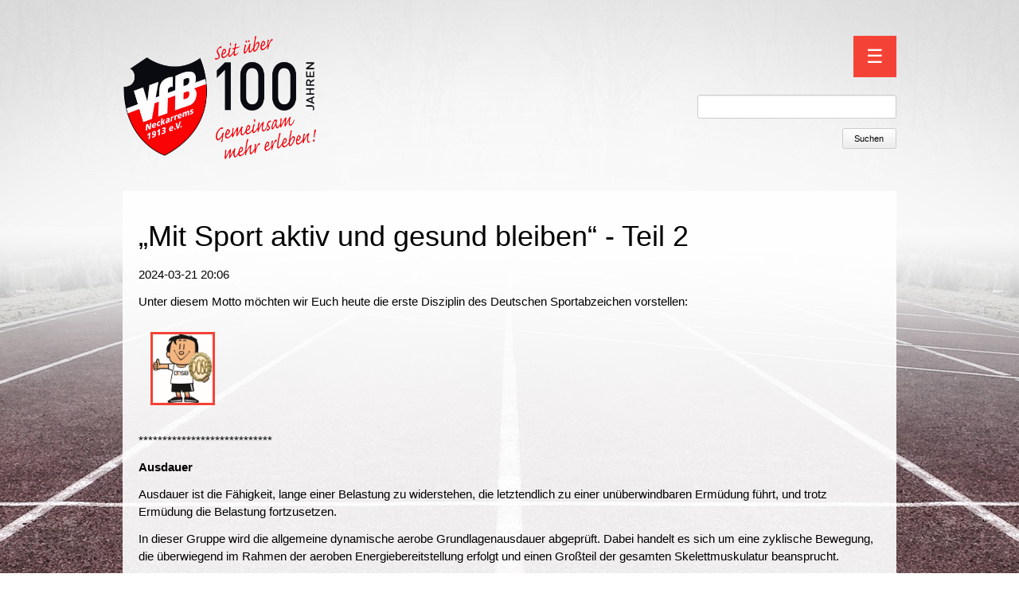

--- FILE ---
content_type: text/html; charset=UTF-8
request_url: https://www.vfb-neckarrems.de/news2/mit-sport-aktiv-und-gesund-bleiben-teil-2-2.html
body_size: 4923
content:
        <!DOCTYPE html>
<html lang="de">
<head>

      <meta charset="UTF-8">
    <title>„Mit Sport aktiv und gesund bleiben“ - Teil 2 - VfB Neckarrems 1913 e.V.</title>
    <base href="https://www.vfb-neckarrems.de/">

          <meta name="robots" content="index,follow">
      <meta name="description" content="Unter diesem Motto möchten wir Euch heute die erste Disziplin des Deutschen Sportabzeichen vorstellen:">
      <meta name="keywords" content="">
      <meta name="generator" content="Contao Open Source CMS">
    
    <meta name="viewport" content="width=device-width,initial-scale=1.0">
        <link rel="stylesheet" href="assets/css/reset.min.css,layout.min.css,responsive.min.css,form.min.css,def...-2d339dcb.css">        <script src="assets/js/jquery.min.js,mootools.min.js-57e70f91.js"></script><link rel="apple-touch-icon" sizes="57x57" href="/apple-icon-57x57.png">
<link rel="apple-touch-icon" sizes="60x60" href="/apple-icon-60x60.png">
<link rel="apple-touch-icon" sizes="72x72" href="/apple-icon-72x72.png">
<link rel="apple-touch-icon" sizes="76x76" href="/apple-icon-76x76.png">
<link rel="apple-touch-icon" sizes="114x114" href="/apple-icon-114x114.png">
<link rel="apple-touch-icon" sizes="120x120" href="/apple-icon-120x120.png">
<link rel="apple-touch-icon" sizes="144x144" href="/apple-icon-144x144.png">
<link rel="apple-touch-icon" sizes="152x152" href="/apple-icon-152x152.png">
<link rel="apple-touch-icon" sizes="180x180" href="/apple-icon-180x180.png">
<link rel="icon" type="image/png" sizes="192x192"  href="/android-icon-192x192.png">
<link rel="icon" type="image/png" sizes="32x32" href="/favicon-32x32.png">
<link rel="icon" type="image/png" sizes="96x96" href="/favicon-96x96.png">
<link rel="icon" type="image/png" sizes="16x16" href="/favicon-16x16.png">
<link rel="manifest" href="/manifest.json">
<meta name="msapplication-TileColor" content="#ffffff">
<meta name="msapplication-TileImage" content="/ms-icon-144x144.png">
<meta name="theme-color" content="#ffffff">

          <!--[if lt IE 9]><script src="assets/html5shiv//html5shiv-printshiv.min.js"></script><![endif]-->
      
</head>
<body id="top" class="mac chrome blink ch131">

      
    <div id="wrapper">

                        <header id="header">
            <div class="inside">
              
<div id="sheader">
	<div id="header_left" class="w3-quarter"><a href="home.html"><img src="files/Beispiel01/100jahre_vfb_2015_I.png"  width="1920" height="1080" alt=""></a></div>
	<div id="header_right" class="w3-threequarter" style="text-align: right;">
<!-- indexer::stop -->
<nav class="mod_navigation block">

  
  <a href="news2/mit-sport-aktiv-und-gesund-bleiben-teil-2-2.html#skipNavigation8" class="invisible">Navigation überspringen</a>
  <button id="nav-btn" class="w3-button w3-red w3-xlarge" onclick="w3_open()">☰</button>
  	<div id="mySidebar">
  		<button id="close-btn" onclick="w3_close()" class="w3-button w3-large w3-black">Close &times;</button>
  
<div class="level_1 w3-bar">
          <a href="home.html" title="Startseite" class="first w3-button w3-grey w3-hover-red">Startseite</a>      	  <div class="w3-dropdown-hover">
		<a href="abteilungen.html" title="Abteilungen" class="submenu w3-button w3-grey w3-hover-red" aria-haspopup="true">Abteilungen</a>
<div class="level_2 w3-dropdown-content w3-bar-block w3-card-4 w3-grey">
          <a href="bogenschiessen.html" title="Bogenschießen" class="first w3-button w3-grey w3-hover-red">Bogenschießen</a>            <a href="badminton.html" title="Badminton" class=" w3-button w3-grey w3-hover-red">Badminton</a>            <a href="fitness.html" title="Fitness" class=" w3-button w3-grey w3-hover-red">Fitness</a>            <a href="frauen.html" title="Frauen" class=" w3-button w3-grey w3-hover-red">Frauen</a>            <a href="fussball-aktive.html" title="Fußball Aktive" class=" w3-button w3-grey w3-hover-red">Fußball Aktive</a>            <a href="fussball-ah.html" title="Fußball AH" class=" w3-button w3-grey w3-hover-red">Fußball AH</a>      	  <div class="w3-dropdown-hover">
		<a href="fussball-junioren.html" title="Fußball Junioren" class="submenu w3-button w3-grey w3-hover-red" aria-haspopup="true">Fußball Junioren</a>
<div class="level_3 w3-dropdown-content w3-bar-block w3-card-4 w3-grey">
          <a href="f1-junioren.html" title="F-Junioren" class="first w3-button w3-grey w3-hover-red">F-Junioren</a>            <a href="e-junioren.html" title="E-Junioren" class=" w3-button w3-grey w3-hover-red">E-Junioren</a>            <a href="d-junioren.html" title="D-Junioren" class=" w3-button w3-grey w3-hover-red">D-Junioren</a>            <a href="fussball-junioren/b-junioren.html" title="B-Junioren" class=" w3-button w3-grey w3-hover-red">B-Junioren</a>            <a href="a-junioren.html" title="A-Junioren" class=" w3-button w3-grey w3-hover-red">A-Junioren</a>            <a href="bambini.html" title="Bambini" class=" w3-button w3-grey w3-hover-red">Bambini</a>            <a href="wanderpokalturnier.html" title="Wanderpokalturnier" class="last w3-button w3-grey w3-hover-red">Wanderpokalturnier</a>    </div>
	  </div>	  
            <a href="jugendturnen.html" title="Jugendturnen" class=" w3-button w3-grey w3-hover-red">Jugendturnen</a>            <a href="home-82.html" title="Karate" class=" w3-button w3-grey w3-hover-red">Karate</a>            <a href="leichtathletik.html" title="Leichtathletik" class=" w3-button w3-grey w3-hover-red">Leichtathletik</a>            <a href="fitfun.html" title="fit&amp;fun" class=" w3-button w3-grey w3-hover-red">fit&fun</a>      	  <div class="w3-dropdown-hover">
		<a href="outdoor.html" title="Outdoor" class="submenu last w3-button w3-grey w3-hover-red" aria-haspopup="true">Outdoor</a>
<div class="level_3 w3-dropdown-content w3-bar-block w3-card-4 w3-grey">
          <a href="nordic-walking.html" title="Nordic Walking" class="first w3-button w3-grey w3-hover-red">Nordic Walking</a>            <a href="boule.html" title="Boule" class="last w3-button w3-grey w3-hover-red">Boule</a>    </div>
	  </div>	  
    </div>
	  </div>	  
      	  <div class="w3-dropdown-hover">
		<a href="kursangebot.html" title="Kursangebot" class="submenu w3-button w3-grey w3-hover-red" aria-haspopup="true">Kursangebot</a>
<div class="level_2 w3-dropdown-content w3-bar-block w3-card-4 w3-grey">
          <a href="rueckenfit.html" title="Rückenfit &#40;Bewegen statt Verkleben&#41;" class="first w3-button w3-grey w3-hover-red">Rückenfit &#40;Bewegen statt Verkleben&#41;</a>      	  <div class="w3-dropdown-hover">
		<a href="yoga.html" title="Yoga" class="submenu last w3-button w3-grey w3-hover-red" aria-haspopup="true">Yoga</a>
<div class="level_3 w3-dropdown-content w3-bar-block w3-card-4 w3-grey">
          <a href="anusara-yoga-dienstags-mit-melanie.html" title="Anusara-Yoga dientags mit Melanie" class="first w3-button w3-grey w3-hover-red">Anusara-Yoga dientags mit Melanie</a>            <a href="hatha-yoga-montags-mit-sandra.html" title="Hatha-Yoga montags mit Sandra" class="last w3-button w3-grey w3-hover-red">Hatha-Yoga montags mit Sandra</a>    </div>
	  </div>	  
    </div>
	  </div>	  
      	  <div class="w3-dropdown-hover">
		<a href="events.html" title="Events/Termine" class="submenu w3-button w3-grey w3-hover-red" aria-haspopup="true">Events/Termine</a>
<div class="level_2 w3-dropdown-content w3-bar-block w3-card-4 w3-grey">
          <a href="strassenfest.html" title="Straßenfest" class="first w3-button w3-grey w3-hover-red">Straßenfest</a>            <a href="winterfeier.html" title="Winterfeier" class=" w3-button w3-grey w3-hover-red">Winterfeier</a>            <a href="id-100-jahre-vfb.html" title="100 Jahre VfB" class="last w3-button w3-grey w3-hover-red">100 Jahre VfB</a>    </div>
	  </div>	  
      	  <div class="w3-dropdown-hover">
		<a href="verein.html" title="Verein" class="submenu last w3-button w3-grey w3-hover-red" aria-haspopup="true">Verein</a>
<div class="level_2 w3-dropdown-content w3-bar-block w3-card-4 w3-grey">
          <a href="unser-leitbild.html" title="Unser Leitbild / Satzung" class="first w3-button w3-grey w3-hover-red">Unser Leitbild / Satzung</a>            <a href="beitraege.html" title="Mitgliedschaft" class=" w3-button w3-grey w3-hover-red">Mitgliedschaft</a>            <a href="spende-unterstuetzung.html" title="Spende/Unterstützung" class=" w3-button w3-grey w3-hover-red">Spende/Unterstützung</a>            <a href="vereinsheim.html" title="Vereinsheim" class=" w3-button w3-grey w3-hover-red">Vereinsheim</a>            <a href="sportgelaende-hummelberg.html" title="Sportgelände Hummelberg" class=" w3-button w3-grey w3-hover-red">Sportgelände Hummelberg</a>            <a href="kontakt-ansprechpartner.html" title="Kontakt/Ansprechpartner" class=" w3-button w3-grey w3-hover-red">Kontakt/Ansprechpartner</a>            <a href="kontaktformular.html" title="Kontaktformular" class="last w3-button w3-grey w3-hover-red">Kontaktformular</a>    </div>
	  </div>	  
    </div>
	</div>
  <a id="skipNavigation8" class="invisible">&nbsp;</a>

  	<script>
	function w3_open() {
	    document.getElementById("mySidebar").style.display = "block";
	}
	function w3_close() {
	    document.getElementById("mySidebar").style.display = "none";
	}
	</script>

</nav>
<!-- indexer::continue -->
</br>
<!-- indexer::stop -->
<div class="mod_search block">

        
  
  <form action="suche.html" method="get">
    <div class="formbody">
      <div class="widget widget-text">
        <label for="ctrl_keywords_63" class="invisible">Suchbegriffe</label>
        <input type="search" name="keywords" id="ctrl_keywords_63" class="text" value="">
      </div>
      <div class="widget widget-submit">
        <button type="submit" id="ctrl_submit_63" class="submit">Suchen</button>
      </div>
          </div>
  </form>

  
  

</div>
<!-- indexer::continue -->
</div>
</div>            </div>
          </header>
              
      
              <div id="container">

                      <div id="main">
              <div class="inside">
                
<div class="mod_article block" id="article-55">

  
  
<div class="mod_newsreader block">

        
  
  
<div class="layout_full block featured">

  <h1>„Mit Sport aktiv und gesund bleiben“ - Teil 2</h1>

      <p class="info"><time datetime="2024-03-21T20:06:00+01:00">2024-03-21 20:06</time>  </p>
  
  
      
<div class="ce_text block">

        
  
      <p>Unter diesem Motto möchten wir Euch heute die erste Disziplin des Deutschen Sportabzeichen vorstellen:</p>
<p><img src="files/Beispiel01/News/Leichtathletik/2022/Trimmy_DOSB_Sportabzeichen_Daumen-hoch_klein.jpg" alt="" width="81" height="93"></p>
<p>****************************</p>
<p><strong>Ausdauer</strong></p>
<p>Ausdauer ist die Fähigkeit, lange einer Belastung zu widerstehen, die letztendlich zu einer unüberwindbaren Ermüdung führt, und trotz Ermüdung die Belastung fortzusetzen.</p>
<p>In dieser Gruppe wird die allgemeine dynamische aerobe Grundlagenausdauer abgeprüft. Dabei handelt es sich um eine zyklische Bewegung, die überwiegend im Rahmen der aeroben Energiebereitstellung erfolgt und einen Großteil der gesamten Skelettmuskulatur beansprucht.</p>
<p>Das fordert einiges an Durchhaltevermögen, denn Ihre persönliche Ausdauer wird getestet. Wenn Sie nicht schon regelmäßig laufen oder walken, sollten Sie für diese Gruppe viel Vorbereitungszeit investieren. Denn: Ausdauer hat aus sportmedizinischer Sicht einen äußerst positiven Einfluss auf Ihre Gesundheit, da das Herz-Kreislauf-System gestärkt wird.</p>
<p>Möglich sind hier z.B.: 3.000 m Lauf / 10 km Lauf / 7,5 km Walking / 20 km Radfahren sowie einige <a href="https://deutsches-sportabzeichen.de/service/materialien/#akkordeon-3779">Verbandsabzeichen 2023</a>, die diesen Bereich abdecken.</p>
<p>Quelle: <a href="https://deutsches-sportabzeichen.de/service/sportabzeichen-erwerben/disziplingruppen">https://deutsches-sportabzeichen.de/service/sportabzeichen-erwerben/disziplingruppen</a></p>
<p>****************************</p>
<p>Wir starten mit unserem Training und Abnahme für das Deutsche Sportabzeichen sowie Mehrkampabzeichen am <strong>29. April 2024 um 18 Uhr</strong> auf der Sportanlage Regental.</p>
<p><u>Gleich vormerken: <br></u>Die Abnahme für Radfahren und Walken wird am <u>Sonntag, 7. Juli 2024 ab 9 Uhr</u> stattfinden.</p>
<p>Wir freuen uns darauf - mit alt bekannten und auch neuen Gesichtern.</p>
<p>Pascal Cordon<br>Abteilungsleiter</p>  
  
  

</div>
  
  
</div>

  <!-- indexer::stop -->
  <!--<p class="back"><a href="javascript:history.go(-1)" title="Zurück">Zurück</a></p>-->
  <!-- indexer::continue -->

  

</div>
</div>
              </div>
                            <p class="linkback"><a class="w3-btn" href="javascript:history.back();">Zurück</a></p>
            </div>
          
                                
                                
        </div>
      
      
                        <footer id="footer">
            <div class="inside">
              
<div id="sfooter">
	<a href="datenschutz.html" title="Datenschutz">Datenschutz</a> | <a href="impressum.html" title="Impressum">Impressum</a>
</div>            </div>
          </footer>
              
    </div>

      
  
<script src="assets/jquery-ui/js/jquery-ui.min.js?v=1.13.2"></script>
<script>
  jQuery(function($) {
    $(document).accordion({
      // Put custom options here
      heightStyle: 'content',
      header: '.toggler',
      collapsible: true,
      create: function(event, ui) {
        ui.header.addClass('active');
        $('.toggler').attr('tabindex', 0);
      },
      activate: function(event, ui) {
        ui.newHeader.addClass('active');
        ui.oldHeader.removeClass('active');
        $('.toggler').attr('tabindex', 0);
      }
    });
  });
</script>

<script src="assets/colorbox/js/colorbox.min.js?v=1.6.4.2"></script>
<script>
  jQuery(function($) {
    $('a[data-lightbox]').map(function() {
      $(this).colorbox({
        // Put custom options here
        loop: false,
        rel: $(this).attr('data-lightbox'),
        maxWidth: '95%',
        maxHeight: '95%'
      });
    });
  });
</script>

<script src="assets/tablesorter/js/tablesorter.min.js?v=2.31.3.1"></script>
<script>
  jQuery(function($) {
    $('.ce_table .sortable').each(function(i, table) {
      var attr = $(table).attr('data-sort-default'),
          opts = {}, s;

      if (attr) {
        s = attr.split('|');
        opts = { sortList: [[s[0], s[1] == 'desc' | 0]] };
      }

      $(table).tablesorter(opts);
    });
  });
</script>

<script src="assets/mediabox/js/mediabox.min.js?v=1.5.4.3"></script>
<script>
  window.addEvent('domready', function() {
    var $ = document.id;
    $$('a[data-lightbox]').mediabox({
      // Put custom options here
      clickBlock: false
    }, function(el) {
      return [el.href, el.title, el.getAttribute('data-lightbox')];
    }, function(el) {
      var data = this.getAttribute('data-lightbox').split(' ');
      return (this == el) || (data[0] && el.getAttribute('data-lightbox').match(data[0]));
    });
    $('mbMedia').addEvent('swipe', function(e) {
      (e.direction == 'left') ? $('mbNextLink').fireEvent('click') : $('mbPrevLink').fireEvent('click');
    });
  });
</script>

<script src="assets/swipe/js/swipe.min.js?v=2.2.2"></script>
<script>
  (function() {
    var e = document.querySelectorAll('.content-slider, .slider-control'), c, i;
    for (i=0; i<e.length; i+=2) {
      c = e[i].getAttribute('data-config').split(',');
      new Swipe(e[i], {
        // Put custom options here
        'auto': parseInt(c[0]),
        'speed': parseInt(c[1]),
        'startSlide': parseInt(c[2]),
        'continuous': parseInt(c[3]),
        'menu': e[i+1]
      });
    }
  })();
</script>

<script>
  (function() {
    var p = document.querySelector('p.error') || document.querySelector('p.confirm');
    if (p) {
      p.scrollIntoView();
    }
  })();
</script>

<script>
  (function() {
    if (navigator.cookieEnabled) return;
    var e = document.querySelectorAll('input[name="REQUEST_TOKEN"]'), t, c, i;
    for (i=0; i<e.length; i++) {
      c = e[i].parentNode;
      if ('formbody' !== c.className) return;
      t = document.createElement('p');
      t.className = 'error nocookie';
      t.innerHTML = 'Sie werden dieses Formular nicht absenden können, da Sie Cookies in Ihrem Browser deaktiviert haben.';
      c.insertBefore(t, c.firstChild);
    }
  })();
</script>

</body>
</html>
